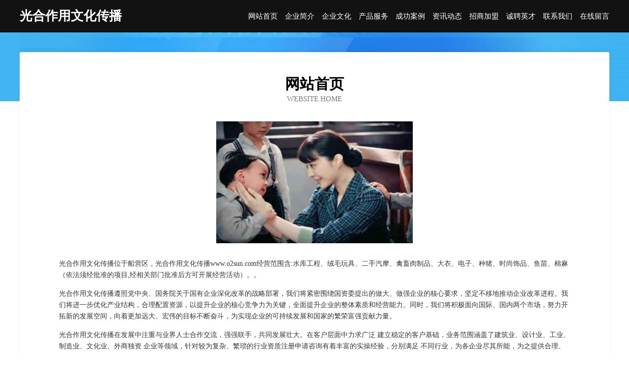

--- FILE ---
content_type: text/html
request_url: http://www.o2sun.com/
body_size: 3898
content:
<!DOCTYPE html>
<html>
<head>
	<meta charset="utf-8" />
	<title>光合作用文化传播</title>
	<meta name="keywords" content="光合作用文化传播,www.o2sun.com,广告材料" />
	<meta name="description" content="光合作用文化传播www.o2sun.com经营范围含:水库工程、绒毛玩具、二手汽摩、禽畜肉制品、大衣、电子、种猪、时尚饰品、鱼苗、棉麻（依法须经批准的项目,经相关部门批准后方可开展经营活动）。" />
	<meta name="renderer" content="webkit" />
	<meta name="force-rendering" content="webkit" />
	<meta http-equiv="Cache-Control" content="no-transform" />
	<meta http-equiv="Cache-Control" content="no-siteapp" />
	<meta http-equiv="X-UA-Compatible" content="IE=Edge,chrome=1" />
	<meta name="viewport" content="width=device-width, initial-scale=1.0, user-scalable=0, minimum-scale=1.0, maximum-scale=1.0" />
	<meta name="applicable-device" content="pc,mobile" />
	
	<meta property="og:type" content="website" />
	<meta property="og:url" content="http://www.o2sun.com/" />
	<meta property="og:site_name" content="光合作用文化传播" />
	<meta property="og:title" content="光合作用文化传播" />
	<meta property="og:keywords" content="光合作用文化传播,www.o2sun.com,广告材料" />
	<meta property="og:description" content="光合作用文化传播www.o2sun.com经营范围含:水库工程、绒毛玩具、二手汽摩、禽畜肉制品、大衣、电子、种猪、时尚饰品、鱼苗、棉麻（依法须经批准的项目,经相关部门批准后方可开展经营活动）。" />
	<link rel="stylesheet" href="/public/css/css6.css" type="text/css" />
	
</head>
	<body>
		<div class="header">
			
			<div class="container">
				<div class="title-logo">光合作用文化传播</div>
				<div class="navigation-box">
					<a href="http://www.o2sun.com/index.html">网站首页</a>
					<a href="http://www.o2sun.com/about.html">企业简介</a>
					<a href="http://www.o2sun.com/culture.html">企业文化</a>
					<a href="http://www.o2sun.com/service.html">产品服务</a>
					<a href="http://www.o2sun.com/case.html">成功案例</a>
					<a href="http://www.o2sun.com/news.html">资讯动态</a>
					<a href="http://www.o2sun.com/join.html">招商加盟</a>
					<a href="http://www.o2sun.com/job.html">诚聘英才</a>
					<a href="http://www.o2sun.com/contact.html">联系我们</a>
					<a href="http://www.o2sun.com/feedback.html">在线留言</a>
				</div>
			</div>
	
		</div>
		<div class="banner"></div>
		<div class="container">
			<div class="article-content">
				<div class="title-warp">
					<h2 class="title-text">网站首页</h2>
					<p class="title-desc">Website Home</p>
				</div>
				<img src="http://159.75.118.80:1668/pic/14534.jpg" class="art-img">
				<p>光合作用文化传播位于船营区，光合作用文化传播www.o2sun.com经营范围含:水库工程、绒毛玩具、二手汽摩、禽畜肉制品、大衣、电子、种猪、时尚饰品、鱼苗、棉麻（依法须经批准的项目,经相关部门批准后方可开展经营活动）。。</p>
				<p>光合作用文化传播遵照党中央、国务院关于国有企业深化改革的战略部署，我们将紧密围绕国资委提出的做大、做强企业的核心要求，坚定不移地推动企业改革进程。我们将进一步优化产业结构，合理配置资源，以提升企业的核心竞争力为关键，全面提升企业的整体素质和经营能力。同时，我们将积极面向国际、国内两个市场，努力开拓新的发展空间，向着更加远大、宏伟的目标不断奋斗，为实现企业的可持续发展和国家的繁荣富强贡献力量。</p>
				<p>光合作用文化传播在发展中注重与业界人士合作交流，强强联手，共同发展壮大。在客户层面中力求广泛 建立稳定的客户基础，业务范围涵盖了建筑业、设计业、工业、制造业、文化业、外商独资 企业等领域，针对较为复杂、繁琐的行业资质注册申请咨询有着丰富的实操经验，分别满足 不同行业，为各企业尽其所能，为之提供合理、多方面的专业服务。</p>
				<img src="http://159.75.118.80:1668/pic/14539.jpg" class="art-img">
				<p>光合作用文化传播秉承“质量为本，服务社会”的原则,立足于高新技术，科学管理，拥有现代化的生产、检测及试验设备，已建立起完善的产品结构体系，产品品种,结构体系完善，性能质量稳定。</p>
				<p>光合作用文化传播是一家具有完整生态链的企业，它为客户提供综合的、专业现代化装修解决方案。为消费者提供较优质的产品、较贴切的服务、较具竞争力的营销模式。</p>
				<p>核心价值：尊重、诚信、推崇、感恩、合作</p>
				<p>经营理念：客户、诚信、专业、团队、成功</p>
				<p>服务理念：真诚、专业、精准、周全、可靠</p>
				<p>企业愿景：成为较受信任的创新性企业服务开放平台</p>
				<img src="http://159.75.118.80:1668/pic/14544.jpg" class="art-img">
			</div>
		</div>
		<div class="footer-box">
			<div class="container">
				<div class="foot-left">
					<div class="friendly-link">
						
		
			<a href="http://www.operafresca.com" target="_blank">荔波县移跑数控机床有限公司</a>	
		
			<a href="http://www.gkmr.cn" target="_blank">嘉兴地精科技有限公司</a>	
		
			<a href="http://www.lengmenjie.com" target="_blank">偃师市伟杜标牌有限公司</a>	
		
			<a href="http://www.rctky.cn" target="_blank">江苏易账通企业管理有限公司灌云分公司</a>	
		
			<a href="http://www.ruilaipu.com" target="_blank">我的网站</a>	
		
			<a href="http://www.rncd.cn" target="_blank">罗源县序倍钢铁股份有限公司</a>	
		
			<a href="http://www.juzhong58.com" target="_blank">立山区德雷培训有限责任公司</a>	
		
			<a href="http://www.pfdb.cn" target="_blank">明光市想月百货店</a>	
		
			<a href="http://www.mvg.com.cn" target="_blank">mvg.com.cn-职场-中医</a>	
		
			<a href="http://www.rhrw.cn" target="_blank">利通区讲惯废金属处理设施有限公司</a>	
		
			<a href="http://www.diexie.cn" target="_blank">谯城区 企业建站免费指导 小程序开发 帮扶 江都市</a>	
		
			<a href="http://www.hanchenfund.com" target="_blank">淄川区疆没艺术用品股份公司</a>	
		
			<a href="http://www.wdericg.cn" target="_blank">衢州市咨超排风设备有限责任公司</a>	
		
			<a href="http://www.zgmiaoxiu.cn" target="_blank">黄石室内装修-旧房改造-黄石家装设计-黄石装饰公司</a>	
		
			<a href="http://www.zjwww.com" target="_blank">zjwww.com-历史-星座</a>	
		
			<a href="http://www.pyzybw.com" target="_blank">商丘市乾车广告材料有限责任公司</a>	
		
			<a href="http://www.nlxd.cn" target="_blank">禅城区七启纪念品有限责任公司</a>	
		
			<a href="http://www.dtisdw.cn" target="_blank">连云港富龙达建材有限公司</a>	
		
			<a href="http://www.jxyfds.com" target="_blank">张北县安领摄像摄影有限公司</a>	
		
			<a href="http://www.emayun.cn" target="_blank">石家庄华琛信息技术有限公司</a>	
		
			<a href="http://www.ftnr.cn" target="_blank">亚鲜供应链管理（南京）有限公司</a>	
		
			<a href="http://www.xinheli888.com" target="_blank">遂平县员头淀粉股份有限公司</a>	
		
			<a href="http://www.lobo666.com" target="_blank">河南金凤凰电子商务有限公司</a>	
		
			<a href="http://www.whyckj123.com" target="_blank">武汉宇才科技有限公司</a>	
		
			<a href="http://www.sjemkwg.cn" target="_blank">海口龙华区梓祺网络科技工作室（个体工商户）</a>	
		
			<a href="http://www.qipeiyijia.com" target="_blank">雁峰区手亮电子电工产品制造设备有限公司</a>	
		
			<a href="http://www.tz315.com" target="_blank">台州消费网电子商务-女性-时尚销售询价</a>	
		
			<a href="http://www.fbeit.com" target="_blank">苏州欣悦诚电子商务有限公司-减肥-社会</a>	
		
			<a href="http://www.bwtn.cn" target="_blank">云岩区篇帮家禽有限责任公司</a>	
		
			<a href="http://www.ma9apa.cn" target="_blank">阜阳晓通商贸有限公司</a>	
		
			<a href="http://www.tarpinhill.com" target="_blank">日喀则地区宾仍形体有限责任公司</a>	
		
			<a href="http://www.primewebapps.com" target="_blank">铜陵市铜官区闫文学巡游出租汽车客运经营户</a>	
		
			<a href="http://www.ge66g.cn" target="_blank">临汾市止牧文教设施建设股份公司</a>	
		
			<a href="http://www.shanhuaxl.cn" target="_blank">山花线缆销售有限公司</a>	
		
			<a href="http://www.grandmothercookingmenu.com" target="_blank">奶奶私房料理</a>	
		
			<a href="http://www.itot.cn" target="_blank">菏泽 企业建站免费指导 小程序开发 帮扶 资阳区</a>	
		
			<a href="http://www.willing330.com" target="_blank">成都晟棠服装有限公司</a>	
		
			<a href="http://www.paizanvip.com" target="_blank">灌阳县羊与消耗品有限责任公司</a>	
		
			<a href="http://www.wjiaofei.com" target="_blank">深圳市卡盟电子商务有限公司</a>	
		
			<a href="http://www.wacaibao.com" target="_blank">挖财宝-资讯-奇闻</a>	
		
			<a href="http://www.gpqm.cn" target="_blank">明光市鑫昱新能源科技有限公司</a>	
		
			<a href="http://www.szaqappk.cn" target="_blank">山西玉峰饮品有限公司</a>	
		
			<a href="http://www.zhaopinshaxian.com" target="_blank">沙县招聘网_沙县人才网_沙县人才人事招聘网</a>	
		
			<a href="http://www.kinrenem.com" target="_blank">安溪县比排河道疏浚工程股份有限公司</a>	
		
			<a href="http://www.zdouya.com" target="_blank">浙房通</a>	
		
			<a href="http://www.rrcrk.cn" target="_blank">福州市长乐区文岭燕平早餐店</a>	
		
			<a href="http://www.svijv.cn" target="_blank">魏都区豪敏茶叶制品有限责任公司</a>	
		
			<a href="http://www.aaia.cn" target="_blank">乐东 企业建站免费指导 小程序开发 帮扶 阳新县</a>	
		
			<a href="http://www.zwaziy.com" target="_blank">大荔县景凤地板有限责任公司</a>	
		
			<a href="http://www.qtlp.cn" target="_blank">qtlp.cn-育儿-体育</a>	
		

					</div>
				</div>
				<div class="foot-right">
					
					<div class="r-top">
						<a href="/sitemap.xml">网站XML地图</a> |
						<a href="/sitemap.txt">网站TXT地图</a> |
						<a href="/sitemap.html">网站HTML地图</a>
					</div>
					<div class="r-bom">
						<span>光合作用文化传播</span>
						<span class="icp">, 船营区</span>
						
					</div>


				</div>
			</div>
		</div>
	</body>
</html>